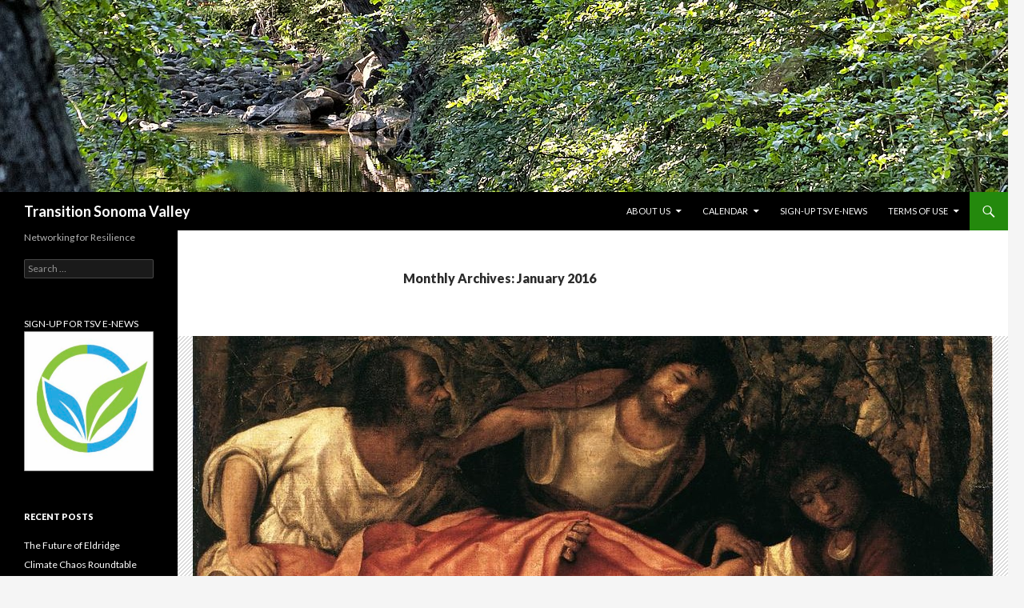

--- FILE ---
content_type: text/css
request_url: http://transitionsonomavalley.org/wp-content/themes/twentyfourteen-child/style.css?ver=6.9
body_size: 974
content:
/*
Theme Name: TSV 2014 Child
Theme URI: http://wordpress.org/themes/twentyfourteen-child
Author: TSV - Tom Conlon and Stephanie Angulo
Author URI: http://transitionsonomavalley.org/
Description: TSV customizations of the default 2014 Theme. In 2014, the WP default theme lets you create a responsive magazine website with a sleek, modern design. Feature your favorite homepage content in either a grid or a slider. Use the three widget areas to customize your website, and change your content's layout with a full-width page template and a contributor page to show off your authors. Creating a magazine website with WordPress has never been easier.
Template:     twentyfourteen
Version: 1.0
License: GNU General Public License v2 or later
License URI: http://www.gnu.org/licenses/gpl-2.0.html
Tags: black, green, white, light, dark, two-columns, three-columns, left-sidebar, right-sidebar, fixed-layout, responsive-layout, custom-background, custom-header, custom-menu, editor-style, featured-images, flexible-header, full-width-template, microformats, post-formats, rtl-language-support, sticky-post, theme-options, translation-ready, accessibility-ready
Text Domain: twentyfourteen-child

This theme, like WordPress, is licensed under the GPL.
Use it to make something cool, have fun, and share what you've learned with others.
*/
.content-area {
	padding-top: 48px;
}

.hentry {
	margin: 0 auto 48px;
	max-width: 960px;
}
/***************************
In Twenty Fourteen, content-area max-width was originally set to 672px
We had to set it to 100% in parent theme to make this work
Enqueuing may not yet be correct.
***************************/

.site-content .entry-header,
.site-content .entry-content,
.site-content .entry-summary,
.site-content .entry-meta,
.page-content {
	margin: 0 auto;
	max-width: 750px;
}
/***************************
In Twenty Fourteen, page-area max-width was originally set to 474px
We had to set it to 100% in parent theme to make this work
Enqueuing may not yet be correct.
***************************/
.page-content {
	margin-bottom: 48px;
}


--- FILE ---
content_type: text/css
request_url: http://transitionsonomavalley.org/wp-content/themes/twentyfourteen-child/style.css?ver=20190507
body_size: 974
content:
/*
Theme Name: TSV 2014 Child
Theme URI: http://wordpress.org/themes/twentyfourteen-child
Author: TSV - Tom Conlon and Stephanie Angulo
Author URI: http://transitionsonomavalley.org/
Description: TSV customizations of the default 2014 Theme. In 2014, the WP default theme lets you create a responsive magazine website with a sleek, modern design. Feature your favorite homepage content in either a grid or a slider. Use the three widget areas to customize your website, and change your content's layout with a full-width page template and a contributor page to show off your authors. Creating a magazine website with WordPress has never been easier.
Template:     twentyfourteen
Version: 1.0
License: GNU General Public License v2 or later
License URI: http://www.gnu.org/licenses/gpl-2.0.html
Tags: black, green, white, light, dark, two-columns, three-columns, left-sidebar, right-sidebar, fixed-layout, responsive-layout, custom-background, custom-header, custom-menu, editor-style, featured-images, flexible-header, full-width-template, microformats, post-formats, rtl-language-support, sticky-post, theme-options, translation-ready, accessibility-ready
Text Domain: twentyfourteen-child

This theme, like WordPress, is licensed under the GPL.
Use it to make something cool, have fun, and share what you've learned with others.
*/
.content-area {
	padding-top: 48px;
}

.hentry {
	margin: 0 auto 48px;
	max-width: 960px;
}
/***************************
In Twenty Fourteen, content-area max-width was originally set to 672px
We had to set it to 100% in parent theme to make this work
Enqueuing may not yet be correct.
***************************/

.site-content .entry-header,
.site-content .entry-content,
.site-content .entry-summary,
.site-content .entry-meta,
.page-content {
	margin: 0 auto;
	max-width: 750px;
}
/***************************
In Twenty Fourteen, page-area max-width was originally set to 474px
We had to set it to 100% in parent theme to make this work
Enqueuing may not yet be correct.
***************************/
.page-content {
	margin-bottom: 48px;
}
